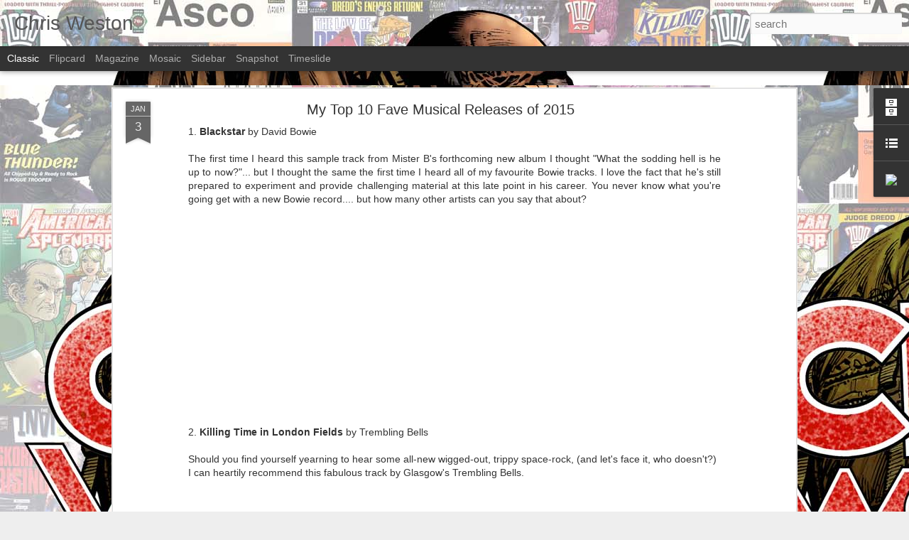

--- FILE ---
content_type: text/javascript; charset=UTF-8
request_url: http://chrisweston.blogspot.com/?v=0&action=initial&widgetId=LinkList1&responseType=js&xssi_token=AOuZoY7Rei7sRuFm-blicNZYm1zcw22xyw%3A1769590666906
body_size: 544
content:
try {
_WidgetManager._HandleControllerResult('LinkList1', 'initial',{'title': 'Links', 'sorting': 'none', 'shownum': -1, 'links': [{'name': 'Liam Sharp\x27s Mam Tor Publishing Co.', 'target': 'http://www.mamtor.com/'}, {'name': 'Spaceship Away', 'target': 'http://spaceshipaway.org.uk/'}, {'name': 'Chris Weston\x27s MySpace page', 'target': 'http://www.myspace.com/westonfront'}, {'name': 'Google News', 'target': 'http://news.google.com/'}, {'name': 'Sean Phillips', 'target': 'http://surebeatsworking.blogspot.com/'}, {'name': 'Dave Taylor', 'target': 'http://d-taylor-comics-music-ford-mustangs.blogspot.com/'}, {'name': 'Jock', 'target': 'http://www.4twenty.co.uk/'}, {'name': 'Dylan Teague', 'target': 'http://dylansdrawingboard.blogspot.com/'}, {'name': 'David Bishop', 'target': 'http://viciousimagery.blogspot.com/'}, {'name': 'Colin Wilson', 'target': 'http://wilco4400.blogspot.com/'}, {'name': 'Edit-Me', 'target': 'http://help.blogger.com/bin/answer.py?answer\x3d110'}, {'name': 'Frazer Irving', 'target': 'http://www.frazerirving.com/home/blog/blog.html'}]});
} catch (e) {
  if (typeof log != 'undefined') {
    log('HandleControllerResult failed: ' + e);
  }
}


--- FILE ---
content_type: text/javascript; charset=UTF-8
request_url: http://chrisweston.blogspot.com/?v=0&action=initial&widgetId=BlogArchive1&responseType=js&xssi_token=AOuZoY7Rei7sRuFm-blicNZYm1zcw22xyw%3A1769590666906
body_size: 1366
content:
try {
_WidgetManager._HandleControllerResult('BlogArchive1', 'initial',{'url': 'http://chrisweston.blogspot.com/search?updated-min\x3d1969-12-31T16:00:00-08:00\x26updated-max\x3d292278994-08-17T07:12:55Z\x26max-results\x3d50', 'name': 'All Posts', 'expclass': 'expanded', 'toggleId': 'ALL-0', 'post-count': 361, 'data': [{'url': 'http://chrisweston.blogspot.com/2016/', 'name': '2016', 'expclass': 'expanded', 'toggleId': 'YEARLY-1451635200000', 'post-count': 1, 'data': [{'url': 'http://chrisweston.blogspot.com/2016/01/', 'name': 'January', 'expclass': 'expanded', 'toggleId': 'MONTHLY-1451635200000', 'post-count': 1, 'posts': [{'title': 'My Top 10 Fave Musical Releases of 2015', 'url': 'http://chrisweston.blogspot.com/2016/01/my-top-10-fave-releases-of-2015.html'}]}]}, {'url': 'http://chrisweston.blogspot.com/2014/', 'name': '2014', 'expclass': 'collapsed', 'toggleId': 'YEARLY-1388563200000', 'post-count': 4, 'data': [{'url': 'http://chrisweston.blogspot.com/2014/06/', 'name': 'June', 'expclass': 'collapsed', 'toggleId': 'MONTHLY-1401606000000', 'post-count': 1}, {'url': 'http://chrisweston.blogspot.com/2014/04/', 'name': 'April', 'expclass': 'collapsed', 'toggleId': 'MONTHLY-1396335600000', 'post-count': 1}, {'url': 'http://chrisweston.blogspot.com/2014/02/', 'name': 'February', 'expclass': 'collapsed', 'toggleId': 'MONTHLY-1391241600000', 'post-count': 1}, {'url': 'http://chrisweston.blogspot.com/2014/01/', 'name': 'January', 'expclass': 'collapsed', 'toggleId': 'MONTHLY-1388563200000', 'post-count': 1}]}, {'url': 'http://chrisweston.blogspot.com/2013/', 'name': '2013', 'expclass': 'collapsed', 'toggleId': 'YEARLY-1357027200000', 'post-count': 3, 'data': [{'url': 'http://chrisweston.blogspot.com/2013/06/', 'name': 'June', 'expclass': 'collapsed', 'toggleId': 'MONTHLY-1370070000000', 'post-count': 1}, {'url': 'http://chrisweston.blogspot.com/2013/04/', 'name': 'April', 'expclass': 'collapsed', 'toggleId': 'MONTHLY-1364799600000', 'post-count': 1}, {'url': 'http://chrisweston.blogspot.com/2013/01/', 'name': 'January', 'expclass': 'collapsed', 'toggleId': 'MONTHLY-1357027200000', 'post-count': 1}]}, {'url': 'http://chrisweston.blogspot.com/2012/', 'name': '2012', 'expclass': 'collapsed', 'toggleId': 'YEARLY-1325404800000', 'post-count': 5, 'data': [{'url': 'http://chrisweston.blogspot.com/2012/12/', 'name': 'December', 'expclass': 'collapsed', 'toggleId': 'MONTHLY-1354348800000', 'post-count': 2}, {'url': 'http://chrisweston.blogspot.com/2012/05/', 'name': 'May', 'expclass': 'collapsed', 'toggleId': 'MONTHLY-1335855600000', 'post-count': 1}, {'url': 'http://chrisweston.blogspot.com/2012/03/', 'name': 'March', 'expclass': 'collapsed', 'toggleId': 'MONTHLY-1330588800000', 'post-count': 1}, {'url': 'http://chrisweston.blogspot.com/2012/02/', 'name': 'February', 'expclass': 'collapsed', 'toggleId': 'MONTHLY-1328083200000', 'post-count': 1}]}, {'url': 'http://chrisweston.blogspot.com/2011/', 'name': '2011', 'expclass': 'collapsed', 'toggleId': 'YEARLY-1293868800000', 'post-count': 15, 'data': [{'url': 'http://chrisweston.blogspot.com/2011/11/', 'name': 'November', 'expclass': 'collapsed', 'toggleId': 'MONTHLY-1320130800000', 'post-count': 7}, {'url': 'http://chrisweston.blogspot.com/2011/10/', 'name': 'October', 'expclass': 'collapsed', 'toggleId': 'MONTHLY-1317452400000', 'post-count': 7}, {'url': 'http://chrisweston.blogspot.com/2011/06/', 'name': 'June', 'expclass': 'collapsed', 'toggleId': 'MONTHLY-1306911600000', 'post-count': 1}]}, {'url': 'http://chrisweston.blogspot.com/2010/', 'name': '2010', 'expclass': 'collapsed', 'toggleId': 'YEARLY-1262332800000', 'post-count': 5, 'data': [{'url': 'http://chrisweston.blogspot.com/2010/01/', 'name': 'January', 'expclass': 'collapsed', 'toggleId': 'MONTHLY-1262332800000', 'post-count': 5}]}, {'url': 'http://chrisweston.blogspot.com/2009/', 'name': '2009', 'expclass': 'collapsed', 'toggleId': 'YEARLY-1230796800000', 'post-count': 36, 'data': [{'url': 'http://chrisweston.blogspot.com/2009/12/', 'name': 'December', 'expclass': 'collapsed', 'toggleId': 'MONTHLY-1259654400000', 'post-count': 7}, {'url': 'http://chrisweston.blogspot.com/2009/11/', 'name': 'November', 'expclass': 'collapsed', 'toggleId': 'MONTHLY-1257058800000', 'post-count': 4}, {'url': 'http://chrisweston.blogspot.com/2009/09/', 'name': 'September', 'expclass': 'collapsed', 'toggleId': 'MONTHLY-1251788400000', 'post-count': 6}, {'url': 'http://chrisweston.blogspot.com/2009/07/', 'name': 'July', 'expclass': 'collapsed', 'toggleId': 'MONTHLY-1246431600000', 'post-count': 7}, {'url': 'http://chrisweston.blogspot.com/2009/06/', 'name': 'June', 'expclass': 'collapsed', 'toggleId': 'MONTHLY-1243839600000', 'post-count': 6}, {'url': 'http://chrisweston.blogspot.com/2009/05/', 'name': 'May', 'expclass': 'collapsed', 'toggleId': 'MONTHLY-1241161200000', 'post-count': 2}, {'url': 'http://chrisweston.blogspot.com/2009/04/', 'name': 'April', 'expclass': 'collapsed', 'toggleId': 'MONTHLY-1238569200000', 'post-count': 3}, {'url': 'http://chrisweston.blogspot.com/2009/03/', 'name': 'March', 'expclass': 'collapsed', 'toggleId': 'MONTHLY-1235894400000', 'post-count': 1}]}, {'url': 'http://chrisweston.blogspot.com/2008/', 'name': '2008', 'expclass': 'collapsed', 'toggleId': 'YEARLY-1199174400000', 'post-count': 71, 'data': [{'url': 'http://chrisweston.blogspot.com/2008/10/', 'name': 'October', 'expclass': 'collapsed', 'toggleId': 'MONTHLY-1222844400000', 'post-count': 5}, {'url': 'http://chrisweston.blogspot.com/2008/09/', 'name': 'September', 'expclass': 'collapsed', 'toggleId': 'MONTHLY-1220252400000', 'post-count': 8}, {'url': 'http://chrisweston.blogspot.com/2008/08/', 'name': 'August', 'expclass': 'collapsed', 'toggleId': 'MONTHLY-1217574000000', 'post-count': 1}, {'url': 'http://chrisweston.blogspot.com/2008/07/', 'name': 'July', 'expclass': 'collapsed', 'toggleId': 'MONTHLY-1214895600000', 'post-count': 13}, {'url': 'http://chrisweston.blogspot.com/2008/06/', 'name': 'June', 'expclass': 'collapsed', 'toggleId': 'MONTHLY-1212303600000', 'post-count': 6}, {'url': 'http://chrisweston.blogspot.com/2008/05/', 'name': 'May', 'expclass': 'collapsed', 'toggleId': 'MONTHLY-1209625200000', 'post-count': 12}, {'url': 'http://chrisweston.blogspot.com/2008/04/', 'name': 'April', 'expclass': 'collapsed', 'toggleId': 'MONTHLY-1207033200000', 'post-count': 3}, {'url': 'http://chrisweston.blogspot.com/2008/03/', 'name': 'March', 'expclass': 'collapsed', 'toggleId': 'MONTHLY-1204358400000', 'post-count': 11}, {'url': 'http://chrisweston.blogspot.com/2008/02/', 'name': 'February', 'expclass': 'collapsed', 'toggleId': 'MONTHLY-1201852800000', 'post-count': 5}, {'url': 'http://chrisweston.blogspot.com/2008/01/', 'name': 'January', 'expclass': 'collapsed', 'toggleId': 'MONTHLY-1199174400000', 'post-count': 7}]}, {'url': 'http://chrisweston.blogspot.com/2007/', 'name': '2007', 'expclass': 'collapsed', 'toggleId': 'YEARLY-1167638400000', 'post-count': 120, 'data': [{'url': 'http://chrisweston.blogspot.com/2007/12/', 'name': 'December', 'expclass': 'collapsed', 'toggleId': 'MONTHLY-1196496000000', 'post-count': 8}, {'url': 'http://chrisweston.blogspot.com/2007/11/', 'name': 'November', 'expclass': 'collapsed', 'toggleId': 'MONTHLY-1193900400000', 'post-count': 6}, {'url': 'http://chrisweston.blogspot.com/2007/10/', 'name': 'October', 'expclass': 'collapsed', 'toggleId': 'MONTHLY-1191222000000', 'post-count': 9}, {'url': 'http://chrisweston.blogspot.com/2007/09/', 'name': 'September', 'expclass': 'collapsed', 'toggleId': 'MONTHLY-1188630000000', 'post-count': 9}, {'url': 'http://chrisweston.blogspot.com/2007/08/', 'name': 'August', 'expclass': 'collapsed', 'toggleId': 'MONTHLY-1185951600000', 'post-count': 14}, {'url': 'http://chrisweston.blogspot.com/2007/07/', 'name': 'July', 'expclass': 'collapsed', 'toggleId': 'MONTHLY-1183273200000', 'post-count': 12}, {'url': 'http://chrisweston.blogspot.com/2007/06/', 'name': 'June', 'expclass': 'collapsed', 'toggleId': 'MONTHLY-1180681200000', 'post-count': 8}, {'url': 'http://chrisweston.blogspot.com/2007/05/', 'name': 'May', 'expclass': 'collapsed', 'toggleId': 'MONTHLY-1178002800000', 'post-count': 17}, {'url': 'http://chrisweston.blogspot.com/2007/04/', 'name': 'April', 'expclass': 'collapsed', 'toggleId': 'MONTHLY-1175410800000', 'post-count': 12}, {'url': 'http://chrisweston.blogspot.com/2007/03/', 'name': 'March', 'expclass': 'collapsed', 'toggleId': 'MONTHLY-1172736000000', 'post-count': 7}, {'url': 'http://chrisweston.blogspot.com/2007/02/', 'name': 'February', 'expclass': 'collapsed', 'toggleId': 'MONTHLY-1170316800000', 'post-count': 9}, {'url': 'http://chrisweston.blogspot.com/2007/01/', 'name': 'January', 'expclass': 'collapsed', 'toggleId': 'MONTHLY-1167638400000', 'post-count': 9}]}, {'url': 'http://chrisweston.blogspot.com/2006/', 'name': '2006', 'expclass': 'collapsed', 'toggleId': 'YEARLY-1136102400000', 'post-count': 76, 'data': [{'url': 'http://chrisweston.blogspot.com/2006/12/', 'name': 'December', 'expclass': 'collapsed', 'toggleId': 'MONTHLY-1164960000000', 'post-count': 14}, {'url': 'http://chrisweston.blogspot.com/2006/11/', 'name': 'November', 'expclass': 'collapsed', 'toggleId': 'MONTHLY-1162368000000', 'post-count': 15}, {'url': 'http://chrisweston.blogspot.com/2006/10/', 'name': 'October', 'expclass': 'collapsed', 'toggleId': 'MONTHLY-1159686000000', 'post-count': 14}, {'url': 'http://chrisweston.blogspot.com/2006/09/', 'name': 'September', 'expclass': 'collapsed', 'toggleId': 'MONTHLY-1157094000000', 'post-count': 11}, {'url': 'http://chrisweston.blogspot.com/2006/08/', 'name': 'August', 'expclass': 'collapsed', 'toggleId': 'MONTHLY-1154415600000', 'post-count': 14}, {'url': 'http://chrisweston.blogspot.com/2006/07/', 'name': 'July', 'expclass': 'collapsed', 'toggleId': 'MONTHLY-1151737200000', 'post-count': 8}]}, {'url': 'http://chrisweston.blogspot.com/2005/', 'name': '2005', 'expclass': 'collapsed', 'toggleId': 'YEARLY-1104566400000', 'post-count': 25, 'data': [{'url': 'http://chrisweston.blogspot.com/2005/11/', 'name': 'November', 'expclass': 'collapsed', 'toggleId': 'MONTHLY-1130832000000', 'post-count': 1}, {'url': 'http://chrisweston.blogspot.com/2005/09/', 'name': 'September', 'expclass': 'collapsed', 'toggleId': 'MONTHLY-1125558000000', 'post-count': 1}, {'url': 'http://chrisweston.blogspot.com/2005/08/', 'name': 'August', 'expclass': 'collapsed', 'toggleId': 'MONTHLY-1122879600000', 'post-count': 4}, {'url': 'http://chrisweston.blogspot.com/2005/07/', 'name': 'July', 'expclass': 'collapsed', 'toggleId': 'MONTHLY-1120201200000', 'post-count': 2}, {'url': 'http://chrisweston.blogspot.com/2005/04/', 'name': 'April', 'expclass': 'collapsed', 'toggleId': 'MONTHLY-1112342400000', 'post-count': 15}, {'url': 'http://chrisweston.blogspot.com/2005/03/', 'name': 'March', 'expclass': 'collapsed', 'toggleId': 'MONTHLY-1109664000000', 'post-count': 2}]}], 'toggleopen': 'MONTHLY-1451635200000', 'style': 'HIERARCHY', 'title': 'Blog Archive'});
} catch (e) {
  if (typeof log != 'undefined') {
    log('HandleControllerResult failed: ' + e);
  }
}


--- FILE ---
content_type: text/javascript; charset=UTF-8
request_url: http://chrisweston.blogspot.com/?v=0&action=initial&widgetId=LinkList1&responseType=js&xssi_token=AOuZoY7Rei7sRuFm-blicNZYm1zcw22xyw%3A1769590666906
body_size: 544
content:
try {
_WidgetManager._HandleControllerResult('LinkList1', 'initial',{'title': 'Links', 'sorting': 'none', 'shownum': -1, 'links': [{'name': 'Liam Sharp\x27s Mam Tor Publishing Co.', 'target': 'http://www.mamtor.com/'}, {'name': 'Spaceship Away', 'target': 'http://spaceshipaway.org.uk/'}, {'name': 'Chris Weston\x27s MySpace page', 'target': 'http://www.myspace.com/westonfront'}, {'name': 'Google News', 'target': 'http://news.google.com/'}, {'name': 'Sean Phillips', 'target': 'http://surebeatsworking.blogspot.com/'}, {'name': 'Dave Taylor', 'target': 'http://d-taylor-comics-music-ford-mustangs.blogspot.com/'}, {'name': 'Jock', 'target': 'http://www.4twenty.co.uk/'}, {'name': 'Dylan Teague', 'target': 'http://dylansdrawingboard.blogspot.com/'}, {'name': 'David Bishop', 'target': 'http://viciousimagery.blogspot.com/'}, {'name': 'Colin Wilson', 'target': 'http://wilco4400.blogspot.com/'}, {'name': 'Edit-Me', 'target': 'http://help.blogger.com/bin/answer.py?answer\x3d110'}, {'name': 'Frazer Irving', 'target': 'http://www.frazerirving.com/home/blog/blog.html'}]});
} catch (e) {
  if (typeof log != 'undefined') {
    log('HandleControllerResult failed: ' + e);
  }
}


--- FILE ---
content_type: text/javascript; charset=UTF-8
request_url: http://chrisweston.blogspot.com/?v=0&action=initial&widgetId=Profile1&responseType=js&xssi_token=AOuZoY7Rei7sRuFm-blicNZYm1zcw22xyw%3A1769590666906
body_size: 1064
content:
try {
_WidgetManager._HandleControllerResult('Profile1', 'initial',{'title': 'About Me', 'team': false, 'showlocation': false, 'occupation': '', 'showoccupation': false, 'aboutme': 'I am a hard-working British Comic-Strip artist and writer. I have also branched into movie work, having produced concept art and storyboards for The Hughes Bros. Movie, \x22The Book of Eli\x22.\n\nMy career began when I studied for a year as an apprentice with  Don Lawrence, by the end of which I had secured paid work on the major British strip Judge Dredd for 2000ad.\n\nMy work in the American comic-strip industry began with Swamp Thing during Mark Millar\x27s time as scriptwriter. I have since gone on to be published in The Invisibles, Starman, JSA, Lucifer, and The Authority.\n\nI have also worked on The Filth and Ministry of Space. The former a creator-owned series written by Grant Morrison, the latter a \x22what if?\x22 limited series written by Warren Ellis which saw Britain winning the Space Race.\n\nOutside of comics and film, I have occasionally produced record sleeve artwork and toy designs.\n\nMore recently, I have been working on \x22The Twelve\x22 with acclaimed screenwriter, Joe Michael Straczynski, and made my own US comics writing debut with a prequel to this series entitled \x22The Twelve: Spearhead\x22.', 'showaboutme': true, 'displayname': 'Chris Weston', 'profileLogo': '//www.blogger.com/img/logo-16.png', 'hasgoogleprofile': false, 'userUrl': 'https://www.blogger.com/profile/11985544401929303121', 'photo': {'url': '//buzznet-73.vo.llnwd.net/assets/users16/chrisweston/default/large-msg-11897638265.jpg', 'width': 57, 'height': 80, 'alt': 'My Photo'}, 'viewProfileMsg': 'View my complete profile', 'isDisplayable': true});
} catch (e) {
  if (typeof log != 'undefined') {
    log('HandleControllerResult failed: ' + e);
  }
}
